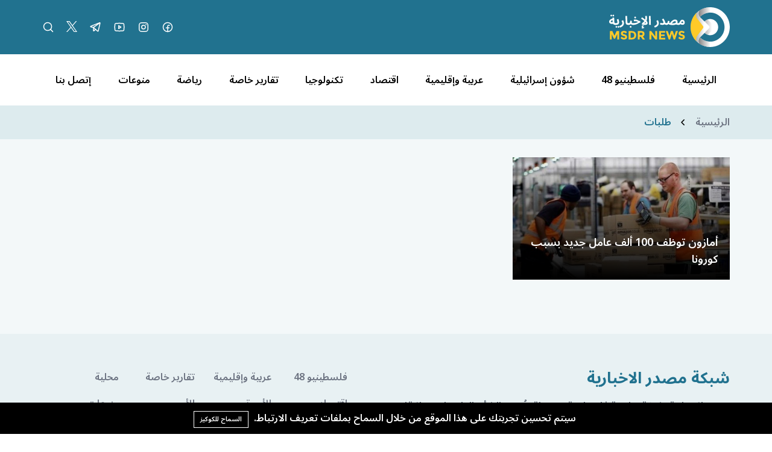

--- FILE ---
content_type: image/svg+xml
request_url: https://msdrnews.com/storage/telegramlogo.svg
body_size: 300
content:
<svg width="20" height="20" viewBox="0 0 20 20" fill="none" xmlns="http://www.w3.org/2000/svg">
<path d="M6.87502 10.5369L13.8998 16.7187C13.9811 16.7902 14.0795 16.8394 14.1855 16.8614C14.2916 16.8834 14.4015 16.8776 14.5045 16.8443C14.6075 16.8111 14.7002 16.7517 14.7734 16.6719C14.8465 16.5921 14.8977 16.4946 14.9219 16.3891L17.8605 3.56624C17.8859 3.45538 17.8805 3.33968 17.8451 3.23162C17.8096 3.12356 17.7453 3.02723 17.6591 2.95301C17.5729 2.8788 17.4681 2.82951 17.3559 2.81046C17.2438 2.79141 17.1286 2.80333 17.0227 2.84492L2.60423 8.50933C2.47857 8.55869 2.37227 8.64742 2.30125 8.76224C2.23022 8.87706 2.19828 9.01179 2.21021 9.14627C2.22214 9.28075 2.27729 9.40775 2.36742 9.50828C2.45755 9.6088 2.5778 9.67743 2.71019 9.70391L6.87502 10.5369Z" stroke="white" stroke-width="1.5" stroke-linecap="round" stroke-linejoin="round"/>
<path d="M6.875 10.5369L17.5088 2.85693" stroke="white" stroke-width="1.5" stroke-linecap="round" stroke-linejoin="round"/>
<path d="M10.3834 13.6242L7.94194 16.0656C7.85453 16.1531 7.74317 16.2126 7.62193 16.2367C7.50069 16.2608 7.37503 16.2484 7.26082 16.2011C7.14662 16.1538 7.04901 16.0737 6.98033 15.9709C6.91166 15.8682 6.875 15.7473 6.875 15.6237V10.5369" stroke="white" stroke-width="1.5" stroke-linecap="round" stroke-linejoin="round"/>
</svg>
